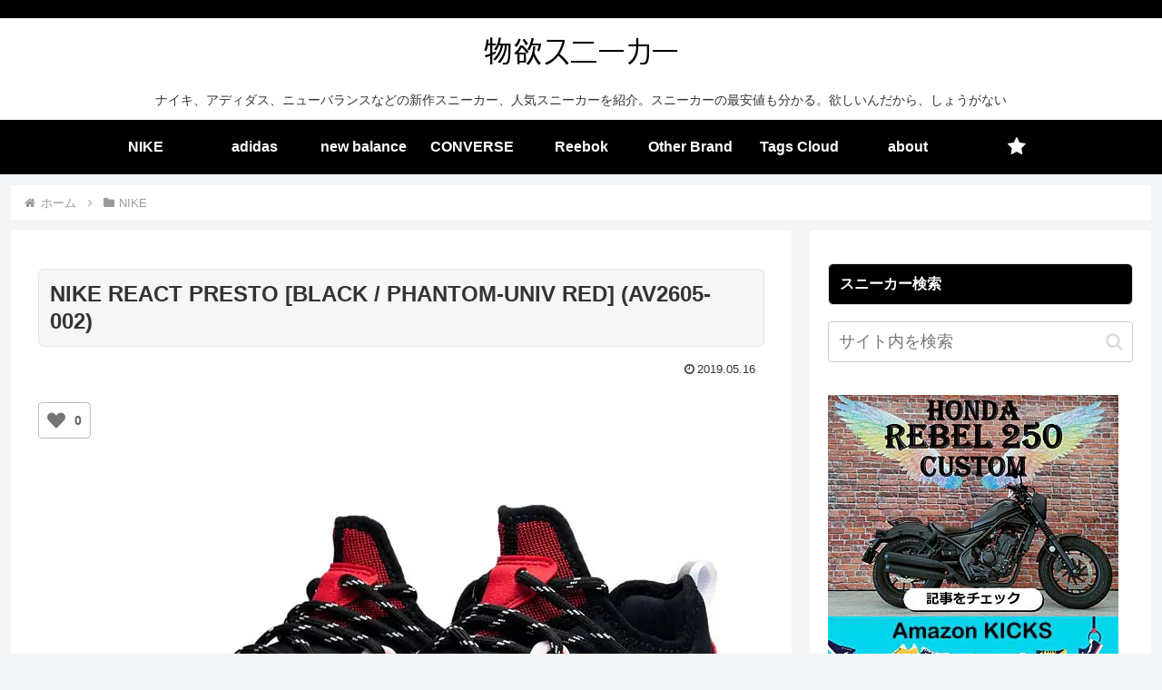

--- FILE ---
content_type: image/svg+xml
request_url: https://sneakers.moonitem.com/wp-content/plugins/wp-ulike/assets/img/svg/love.svg
body_size: 518
content:
<?xml version="1.0" encoding="iso-8859-1"?>
<!-- Generator: Adobe Illustrator 18.0.0, SVG Export Plug-In . SVG Version: 6.00 Build 0)  -->
<!DOCTYPE svg PUBLIC "-//W3C//DTD SVG 1.1//EN" "http://www.w3.org/Graphics/SVG/1.1/DTD/svg11.dtd">
<svg xmlns="http://www.w3.org/2000/svg" xmlns:xlink="http://www.w3.org/1999/xlink" version="1.1" viewBox="0 0 32 32" width="20px" height="20px" fill="#757575" xml:space="preserve" aria-hidden="false">
	<path d="M17.4 29c-.8.8-2 .8-2.8 0l-12.3-12.8c-3.1-3.1-3.1-8.2 0-11.4 3.1-3.1 8.2-3.1 11.3 0l2.4 2.8 2.3-2.8c3.1-3.1 8.2-3.1 11.3 0 3.1 3.1 3.1 8.2 0 11.4l-12.2 12.8z"></path>
</svg>